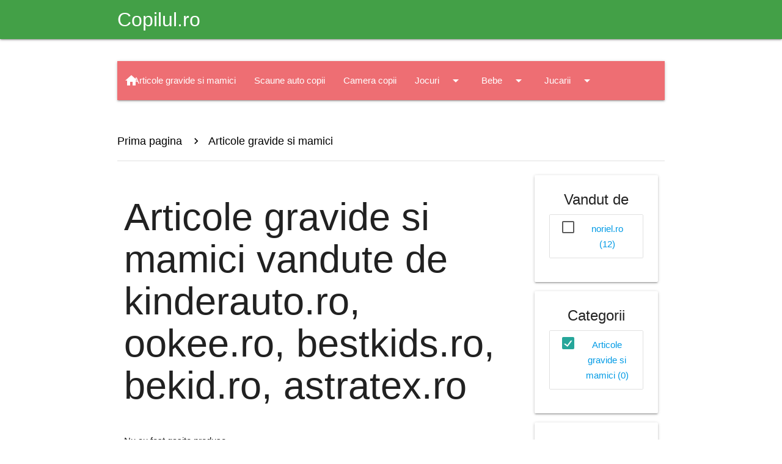

--- FILE ---
content_type: text/html; charset=utf-8
request_url: https://www.google.com/recaptcha/api2/aframe
body_size: 268
content:
<!DOCTYPE HTML><html><head><meta http-equiv="content-type" content="text/html; charset=UTF-8"></head><body><script nonce="xxvjOMEzIkT-_zLOidXI-g">/** Anti-fraud and anti-abuse applications only. See google.com/recaptcha */ try{var clients={'sodar':'https://pagead2.googlesyndication.com/pagead/sodar?'};window.addEventListener("message",function(a){try{if(a.source===window.parent){var b=JSON.parse(a.data);var c=clients[b['id']];if(c){var d=document.createElement('img');d.src=c+b['params']+'&rc='+(localStorage.getItem("rc::a")?sessionStorage.getItem("rc::b"):"");window.document.body.appendChild(d);sessionStorage.setItem("rc::e",parseInt(sessionStorage.getItem("rc::e")||0)+1);localStorage.setItem("rc::h",'1768666963360');}}}catch(b){}});window.parent.postMessage("_grecaptcha_ready", "*");}catch(b){}</script></body></html>

--- FILE ---
content_type: application/javascript; charset=utf-8
request_url: https://fundingchoicesmessages.google.com/f/AGSKWxWsRdxuDbUigO9GtgOY-EJmuken9Hx5cJ9F4Mokw6iQMMKk8K1DEPuUWAEMMqh4OwZ2w2FUljk_wlvwGA-gYXkZebORun36eE7oUrYmxCbH-Hs8QO0CjQB-0Q_OOVr2il1MsQicIZBC1M0ywiTQ7ai4BU7LY20J-vrkVcIrxV97vU1vHCn_ql4A-e6X/_/adVisit./adwizard_/ads/iframe?adloc=/adframe.
body_size: -1291
content:
window['b81d8e56-3adb-47f4-83f5-753c22275f3a'] = true;